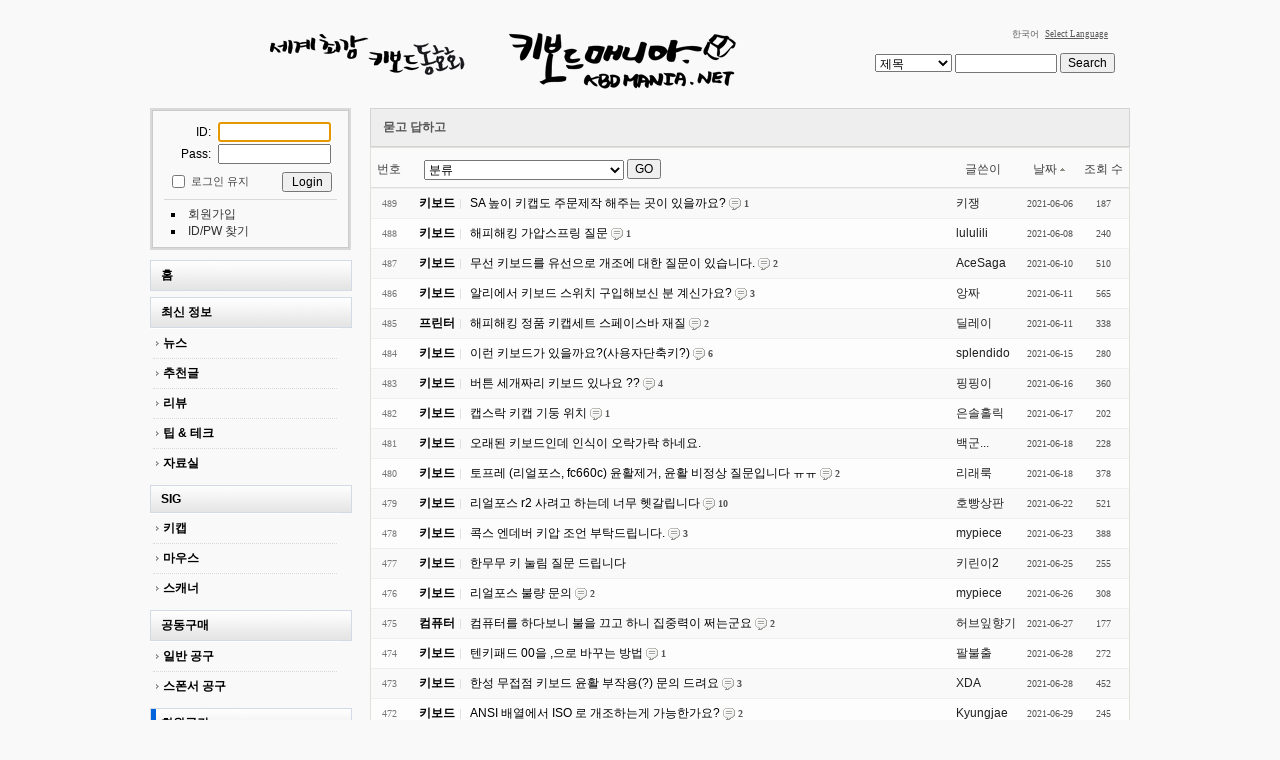

--- FILE ---
content_type: text/html; charset=UTF-8
request_url: http://www.kbdmania.net/xe/index.php?mid=qanda&page=2401&sort_index=regdate&order_type=asc
body_size: 7822
content:
<!DOCTYPE html>
<html lang="ko">
<head>
<!-- META -->
<meta charset="utf-8">
<meta name="Generator" content="XpressEngine">
<meta http-equiv="X-UA-Compatible" content="IE=edge">
<!-- TITLE -->
<title>Q &amp; A : KBDMania</title>
<!-- CSS -->
<link rel="stylesheet" href="/xe/common/css/xe.css?20170508140800" />
<link rel="stylesheet" href="/xe/modules/board/skins/kbdboard/css/common.css?20140610000000" />
<link rel="stylesheet" href="/xe/modules/board/skins/kbdboard/css/white.css?20130216000000" />
<link rel="stylesheet" href="/xe/layouts/kbdmania_layout/css/default.css?20140606000000" />
<link rel="stylesheet" href="/xe/modules/editor/styles/default/style.css?20170508140957" />
<link rel="stylesheet" href="/xe/widgets/login_info/skins/kbd_log/css/default.css?20110805000000" />
<link rel="stylesheet" href="/xe/files/faceOff/058/layout.css?20151127234049" />
<!-- JS -->
<!--[if lt IE 9]><script src="/xe/common/js/jquery-1.x.js?20170508140801"></script>
<![endif]--><!--[if gte IE 9]><!--><script src="/xe/common/js/jquery.js?20170508140801"></script>
<!--<![endif]--><script src="/xe/common/js/modernizr.js?20170508140801"></script>
<script src="/xe/common/js/x.js?20170508140802"></script>
<script src="/xe/common/js/common.js?20170508140801"></script>
<script src="/xe/common/js/js_app.js?20170508140801"></script>
<script src="/xe/common/js/xml_handler.js?20170508140802"></script>
<script src="/xe/common/js/xml_js_filter.js?20170508140802"></script>
<script src="/xe/modules/board/tpl/js/board.js?20170508140952"></script>
<script src="/xe/layouts/kbdmania_layout/js/xe_official.js?20140606000000"></script>
<script src="/xe/widgets/login_info/skins/kbd_log/js/login.js?20110805000000"></script>
<!-- RSS -->
<link rel="alternate" type="application/rss+xml" title="RSS" href="http://www.kbdmania.net/xe/qanda/rss" /><link rel="alternate" type="application/atom+xml" title="Atom" href="http://www.kbdmania.net/xe/qanda/atom" /><!-- ICON -->
<link rel="shortcut icon" href="http://www.kbdmania.net/xefiles/attach/xeicon/favicon.ico" /><link rel="apple-touch-icon" href="http://www.kbdmania.net/xefiles/attach/xeicon/mobicon.png" />
<link rel="shortcut icon" href="http://www.kbdmania.net/favicon.ico" type="image/x-icon" />
<style> .xe_content { font-size:13px; }</style>
<link rel="canonical" href="http://www.kbdmania.net/xe/index.php?mid=qanda&page=2401&sort_index=regdate&order_type=asc" />
<meta property="og:locale" content="ko_KR" />
<meta property="og:type" content="website" />
<meta property="og:url" content="http://www.kbdmania.net/xe/index.php?mid=qanda&page=2401&sort_index=regdate&order_type=asc" />
<meta property="og:title" content="Q &amp;amp; A : KBDMania" /><script>
//<![CDATA[
var current_url = "http://www.kbdmania.net/xe/?mid=qanda&page=2401&sort_index=regdate&order_type=asc";
var request_uri = "http://www.kbdmania.net/xe/";
var current_mid = "qanda";
var waiting_message = "서버에 요청 중입니다. 잠시만 기다려주세요.";
var ssl_actions = new Array();
var default_url = "http://www.kbdmania.net/xe";
xe.current_lang = "ko";
xe.cmd_find = "찾기";
xe.cmd_cancel = "취소";
xe.cmd_confirm = "확인";
xe.msg_no_root = "루트는 선택 할 수 없습니다.";
xe.msg_no_shortcut = "바로가기는 선택 할 수 없습니다.";
xe.msg_select_menu = "대상 메뉴 선택";
//]]>
</script>
</head>
<body>
<!-- js 파일 import -->
<!-- 레이아웃과 연동될 css 파일 import -->
    <div id="bodyWrap">
	<div id="header">
		<h1><a href="/xe"><img src="http://www.kbdmania.net/xe/files/attach/images/58/kbdmania_caligraphy_logo.gif" alt="logo" border="0" class="iePngFix" /></a></h1>
        <div id="language">
            <strong title="ko">한국어</strong> <a href="#selectLang" onclick="showHide('selectLang');return false;" class="select_language">Select Language</a>
            <ul id="selectLang">
                                <li><a href="#" onclick="doChangeLangType('en');return false;">English</a></li>
                                <li><a href="#" onclick="doChangeLangType('jp');return false;">日本語</a></li>
                            </ul>
        </div>
        <!-- GNB -->
            <!-- main_menu 1차 부분 -->
                                                                            <!-- main_menu 1차 표시 부분 삭제 -->
            		<form action="http://www.kbdmania.net/xe/" method="post" id="isSearch"><input type="hidden" name="error_return_url" value="/xe/index.php?mid=qanda&amp;page=2401&amp;sort_index=regdate&amp;order_type=asc" /><input type="hidden" name="vid" value="" />
            <input type="hidden" name="mid" value="qanda" />
            <input type="hidden" name="act" value="IS" />
			<select name="search_target" id="search_target" class="searchOrder" title="search option" />
					<option value="title" id="search_target1" />제목</option>
                                        <option value="content" id="search_target2" />내용</option>
					<option value="title_content" id="search_target3" />제목+내용</option>
					<option value="comment" id="search_target4" />댓글</option>
					<option value="tag" id="search_target5" />태그</option>
			</select>
			<input name="is_keyword" type="text" class="inputText" title="keyword" />
			<input type="submit" value="Search" class="submit" />
		</form>
	</div>
	<div id="contentBody">
		<div id="columnLeft">
            <!-- 로그인 -->
			<div class="xe-widget-wrapper " style=""><div style="*zoom:1;padding:0px 0px 0px 0px !important;"><!-- colorset의 값에 따라 css 파일을 import 한다 -->
    <script type="text/javascript">
    var keep_signed_msg = "브라우저를 닫더라도 로그인이 계속 유지될 수 있습니다.\n\n로그인 유지 기능을 사용할 경우 다음 접속부터는 로그인할 필요가 없습니다.\n\n단, 게임방, 학교 등 공공장소에서 이용 시 개인정보가 유출될 수 있으니 꼭 로그아웃을 해주세요.";
    xAddEventListener(window, "load", function(){ doFocusUserId("fo_login_widget"); });
</script>
<fieldset id="login" class="login_default">
<legend>로그인</legend>
<form action="./" method="post" onsubmit="return procFilter(this, widget_login)" id="fo_login_widget"><input type="hidden" name="error_return_url" value="/xe/index.php?mid=qanda&amp;page=2401&amp;sort_index=regdate&amp;order_type=asc" /><input type="hidden" name="act" value="" /><input type="hidden" name="mid" value="qanda" /><input type="hidden" name="vid" value="" />
    <div class="idpwWrap">
    	<span class="idpw">ID: </span><input name="user_id" type="text" title="user id" /><br>
        <span class="idpw">Pass: </span><input name="password" type="password" title="password" />
    </div>
        <p class="save">
        <input type="checkbox" name="keep_signed" id="keepid" value="Y" onclick="if(this.checked) return confirm(keep_signed_msg);"/>
        <label for="keepid">로그인 유지</label>
               <input type="submit" value="Login" alt="login" class="login" />
    </p>
    <ul class="help">
        <li class="first-child"><a href="http://www.kbdmania.net/xe/index.php?mid=qanda&amp;page=2401&amp;sort_index=regdate&amp;order_type=asc&amp;act=dispMemberSignUpForm">회원가입</a></li>
        <li><a href="http://www.kbdmania.net/xe/index.php?mid=qanda&amp;page=2401&amp;sort_index=regdate&amp;order_type=asc&amp;act=dispMemberFindAccount">ID/PW 찾기</a></li>
    </ul>
</form> 
</fieldset>
<!-- OpenID -->
<script type="text/javascript">
  xAddEventListener(window, "load", function(){ doFocusUserId("fo_login_widget"); });
</script>
</div></div>
            <!-- 왼쪽 2차 메뉴 -->
            <img src="/xe/layouts/kbdmania_layout/images/blank.gif" alt="" class="mask" />
                        <ol id="lnb">
                                                <li ><a href="http://www.kbdmania.net/xe/new_home" >홈</a>
                    <!-- main_menu 3차 시작 -->
                                    </li>
                                                <li ><a href="http://www.kbdmania.net/xe/news" >최신 정보</a>
                    <!-- main_menu 3차 시작 -->
                                        <ul>
                                            <li ><a href="http://www.kbdmania.net/xe/news" >뉴스</a></li>
                                            <li ><a href="http://www.kbdmania.net/xe/best_article" >추천글</a></li>
                                            <li ><a href="http://www.kbdmania.net/xe/review" >리뷰</a></li>
                                            <li ><a href="http://www.kbdmania.net/xe/tipandtech" >팁 &amp; 테크</a></li>
                                            <li ><a href="http://www.kbdmania.net/xe/data" >자료실</a></li>
                                        </ul>
                                    </li>
                                                <li ><a href="http://www.kbdmania.net/xe/kecycap" >SIG</a>
                    <!-- main_menu 3차 시작 -->
                                        <ul>
                                            <li ><a href="http://www.kbdmania.net/xe/kecycap" >키캡</a></li>
                                            <li ><a href="http://www.kbdmania.net/xe/mouse" >마우스</a></li>
                                            <li ><a href="http://www.kbdmania.net/xe/scanner" >스캐너</a></li>
                                        </ul>
                                    </li>
                                                <li ><a href="http://www.kbdmania.net/xe/ge_purchasing" >공동구매</a>
                    <!-- main_menu 3차 시작 -->
                                        <ul>
                                            <li ><a href="http://www.kbdmania.net/xe/ge_purchasing" >일반 공구</a></li>
                                            <li ><a href="http://www.kbdmania.net/xe/sp_purchasing" >스폰서 공구</a></li>
                                        </ul>
                                    </li>
                                                <li class="on"><a href="http://www.kbdmania.net/xe/freeboard" >회원공간</a>
                    <!-- main_menu 3차 시작 -->
                                        <ul>
                                            <li ><a href="http://www.kbdmania.net/xe/freeboard" >자유게시판</a></li>
                                            <li class="on"><a href="http://www.kbdmania.net/xe/qanda" >묻고 답하고</a></li>
                                            <li ><a href="http://www.kbdmania.net/xe/market" >사고 팔고</a></li>
                                            <li ><a href="http://www.kbdmania.net/xe/market_info" >시장정보</a></li>
                                            <li ><a href="http://www.kbdmania.net/xe/photo" >사진게시판</a></li>
                                            <li ><a href="http://www.kbdmania.net/xe/PR" >홍보게시판</a></li>
                                            <li ><a href="http://www.kbdmania.net/xe/greeting" >가입인사</a></li>
                                        </ul>
                                    </li>
                                                <li ><a href="http://www.kbdmania.net/xe/photo_club" >소모임</a>
                    <!-- main_menu 3차 시작 -->
                                        <ul>
                                            <li ><a href="http://www.kbdmania.net/xe/english" >English Board</a></li>
                                            <li ><a href="http://www.kbdmania.net/xe/photo_club" >사진조아!</a></li>
                                            <li ><a href="http://www.kbdmania.net/xe/game" >게임 모임</a></li>
                                            <li ><a href="http://www.kbdmania.net/xe/closed" >폐허의 흔적</a></li>
                                        </ul>
                                    </li>
                                                <li ><a href="http://www.kbdmania.net/xe/notice" >공지사항</a>
                    <!-- main_menu 3차 시작 -->
                                    </li>
                                            </ol>
                        <img src="/xe/layouts/kbdmania_layout/images/blank.gif" alt="" class="mask" />
			<!-- 이용안내 -->
			<H5><a href="http://www.kbdmania.net/xe/attendance" target = "_blank">☞ 출석부</a></H5>
            <img src="/xe/layouts/kbdmania_layout/images/blank.gif" alt="" class="mask" />
			
			<!-- 이용안내 -->
			<H5><a href="http://www.kbdmania.net/xe/notice/7491220">☞ 키보드매니아 이용안내</a></H5>
            <img src="/xe/layouts/kbdmania_layout/images/blank.gif" alt="" class="mask" />
			<!-- google adsearch  -->
			<div align="center">
<form action="http://www.google.co.kr/cse" id="cse-search-box"><input type="hidden" name="error_return_url" value="/xe/index.php?mid=qanda&amp;page=2401&amp;sort_index=regdate&amp;order_type=asc" /><input type="hidden" name="act" value="" /><input type="hidden" name="mid" value="qanda" /><input type="hidden" name="vid" value="" />
  <div>
    <input type="hidden" name="cx" value="partner-pub-3475602627587556:kgnb00su0mk" />
    <input type="hidden" name="ie" value="UTF-8" />
    <input type="text" name="q" size="15" />
    <input type="submit" name="sa" value="검색" />
  </div>
</form>
<script type="text/javascript" src="http://www.google.co.kr/cse/brand?form=cse-search-box&lang=ko"></script> 
			</div>
			<!-- google adsearch 끝 -->
            <img src="/xe/layouts/kbdmania_layout/images/blank.gif" alt="" class="mask" />
			<!--google adsense -->
			<div align="center">
<script type="text/javascript"><!--
google_ad_client = "pub-3475602627587556";
/* 120x240, 작성됨 09. 4. 30 */
google_ad_slot = "3215849830";
google_ad_width = 120;
google_ad_height = 240;
//-->
</script>
<script type="text/javascript"
src="http://pagead2.googlesyndication.com/pagead/show_ads.js">
</script>
			</div>
			<!--google adsense 끝-->
            <!--배너 -->
            <img src="/xe/layouts/kbdmania_layout/images/blank.gif" alt="" class="mask" />
			<div align="center">
                                  <a href="http://www.arkcnc.co.kr/" target="_blank"><img src="/xe/layouts/kbdmania_layout/images/banner/arkcnc.jpg" alt="arkcnc"></a>
                        </div>
            <img src="/xe/layouts/kbdmania_layout/images/blank.gif" alt="" class="mask" />
			<div align="center">
                                  <a href="http://xenics.co.kr" target="_blank"><img src="/xe/layouts/kbdmania_layout/images/banner/xenics_banner.jpg" alt="Xenics"></a>
			</div>
            <img src="/xe/layouts/kbdmania_layout/images/blank.gif" alt="" class="mask" />
			<div align="center">
                                  <a href="http://www.leopold.co.kr" target="_blank"><img src="/xe/layouts/kbdmania_layout/images/banner/leopold_banner.gif" alt="Leopold"></a>
			</div>
            <img src="/xe/layouts/kbdmania_layout/images/blank.gif" alt="" class="mask" />
			<div align="center">
                                  <a href="http://kbdmod.com" target="_blank"><img src="/xe/layouts/kbdmania_layout/images/banner/kbdmod_banner.jpg" alt="KBDMOD"></a>
			</div>
            <img src="/xe/layouts/kbdmania_layout/images/blank.gif" alt="" class="mask" />
			<div align="center">
                                  <a href="http://www.pcgear.co.kr" target="_blank"><img src="/xe/layouts/kbdmania_layout/images/banner/pcgear_banner.jpg" alt="PCGEAR"></a>
			</div>
            <img src="/xe/layouts/kbdmania_layout/images/blank.gif" alt="" class="mask" />
			<div align="center">
                                  <a href="http://www.leaderskey.com" target="_blank"><img src="/xe/layouts/kbdmania_layout/images/banner/leaderskey.jpg" alt="caprion"></a>
			</div>
            <img src="/xe/layouts/kbdmania_layout/images/blank.gif" alt="" class="mask" />
			<div align="center">
                                  <a href="http://www.iomania.co.kr" target="_blank"><img src="/xe/layouts/kbdmania_layout/images/banner/iomania_if_banner.gif" alt="IOMania"></a>
			</div>
           <!-- 유챗 
           <img src="/xe/layouts/kbdmania_layout/images/blank.gif" alt="" class="mask" />			
			<div align="center">
                                
                        </div>
            -->
		</div>
		<div id="columnRight">
            <!-- 컨텐츠 시작 -->
                                                                                         <!-- display skin title/description -->
        <div class="boardHeader">
        <div class="boardHeaderBorder">
            <h3>묻고 답하고</h3>
        </div>
    </div>
    <!-- skin description -->
    <!-- board information -->
				<!-- display list -->
<form action="./" method="get"><input type="hidden" name="error_return_url" value="/xe/index.php?mid=qanda&amp;page=2401&amp;sort_index=regdate&amp;order_type=asc" /><input type="hidden" name="act" value="" /><input type="hidden" name="mid" value="qanda" /><input type="hidden" name="vid" value="" />
    <table cellspacing="0" summary="" class="boardList">
    <thead>
    <tr>
        
            
                
                                    
                    
                            <th scope="col" class="no_line"><div>번호</div></th>
                    
                            
                                    
                    
                            <th scope="col" class="category ">
                    <div>
                                        
                            <select name="category" id="board_category">
                                <option value="">분류</option>
                                                                <option value="32776" > 키보드 (44797)</option>
                                                                <option value="622911" > 마우스 (552)</option>
                                                                <option value="622914" > 프린터 (12)</option>
                                                                <option value="622916" > 주변기기 (328)</option>
                                                                <option value="622918" > 컴퓨터 (274)</option>
                                                                <option value="622920" > 노트북 (118)</option>
                                                                <option value="622922" > 소프트웨어 (135)</option>
                                                                <option value="622924" > 일상용품 (101)</option>
                                                                <option value="622926" > 오덕용품 (77)</option>
                                                                <option value="622928" > 기타 (1554)</option>
                                                                <option value="32778" > 해결 (482)</option>
                                                            </select>
                            <input type="button" name="go_button" id="go_button" value="GO" onclick="doChangeCategory()" />
                                        </div>
                </th>
                    
                            
                                    
                    
                            <th class="author" scope="col" ><div>글쓴이</div></th>
                    
                            
                                    
                    
                            <th scope="col" class="date "><div><a href="http://www.kbdmania.net/xe/index.php?mid=qanda&amp;page=2401&amp;sort_index=regdate&amp;order_type=desc">날짜<img src="/xe/modules/board/skins/kbdboard/images/common/buttonAscending.gif" alt="" width="5" height="3" class="sort" /></a></div></th>
                    
                            
                                    
                    
                            <th class="reading" scope="col" ><div><a href="http://www.kbdmania.net/xe/index.php?mid=qanda&amp;page=2401&amp;sort_index=readed_count&amp;order_type=desc">조회 수</a></div></th>
                    
                        </tr>
    </thead>
    <tbody>
    
            
                
                <tr class="bg1">
        
            
                        
                            
                                    
                                            <td class="num">489</td>
                                    
                                            
                                    
                                            <td class="title">
                                                        <strong class="category" style="color:transpa;">키보드</strong>
                                                        <a href="http://www.kbdmania.net/xe/index.php?mid=qanda&amp;page=2401&amp;sort_index=regdate&amp;order_type=asc&amp;document_srl=11750332">SA 높이 키캡도 주문제작 해주는 곳이 있을까요?</a>
                            
                                                            <span class="replyAndTrackback" title="Replies"><img src="/xe/modules/board/skins/kbdboard/images/white/iconReply.gif" alt="" width="12" height="12" class="icon" /> <strong>1</strong></span>
                                                                                                            </td>
                                    
                                            
                                    
                                            <td class="author"><div class="member_11560306">키쟁</div></td>
                                    
                                            
                                    
                                            <td class="date">2021-06-06</td>
                                    
                                            
                                    
                                            <td class="reading">187</td>
                                    
                                            <tr class="bg2">
        
            
                        
                            
                                    
                                            <td class="num">488</td>
                                    
                                            
                                    
                                            <td class="title">
                                                        <strong class="category" style="color:transpa;">키보드</strong>
                                                        <a href="http://www.kbdmania.net/xe/index.php?mid=qanda&amp;page=2401&amp;sort_index=regdate&amp;order_type=asc&amp;document_srl=11750651">해피해킹 가압스프링 질문</a>
                            
                                                            <span class="replyAndTrackback" title="Replies"><img src="/xe/modules/board/skins/kbdboard/images/white/iconReply.gif" alt="" width="12" height="12" class="icon" /> <strong>1</strong></span>
                                                                                                            </td>
                                    
                                            
                                    
                                            <td class="author"><div class="member_11683564">lululili</div></td>
                                    
                                            
                                    
                                            <td class="date">2021-06-08</td>
                                    
                                            
                                    
                                            <td class="reading">240</td>
                                    
                                            <tr class="bg1">
        
            
                        
                            
                                    
                                            <td class="num">487</td>
                                    
                                            
                                    
                                            <td class="title">
                                                        <strong class="category" style="color:transpa;">키보드</strong>
                                                        <a href="http://www.kbdmania.net/xe/index.php?mid=qanda&amp;page=2401&amp;sort_index=regdate&amp;order_type=asc&amp;document_srl=11751063">무선 키보드를 유선으로 개조에 대한 질문이 있습니다.</a>
                            
                                                            <span class="replyAndTrackback" title="Replies"><img src="/xe/modules/board/skins/kbdboard/images/white/iconReply.gif" alt="" width="12" height="12" class="icon" /> <strong>2</strong></span>
                                                                                                            </td>
                                    
                                            
                                    
                                            <td class="author"><div class="member_9393759">AceSaga</div></td>
                                    
                                            
                                    
                                            <td class="date">2021-06-10</td>
                                    
                                            
                                    
                                            <td class="reading">510</td>
                                    
                                            <tr class="bg2">
        
            
                        
                            
                                    
                                            <td class="num">486</td>
                                    
                                            
                                    
                                            <td class="title">
                                                        <strong class="category" style="color:transpa;">키보드</strong>
                                                        <a href="http://www.kbdmania.net/xe/index.php?mid=qanda&amp;page=2401&amp;sort_index=regdate&amp;order_type=asc&amp;document_srl=11751095">알리에서 키보드 스위치 구입해보신 분 계신가요?</a>
                            
                                                            <span class="replyAndTrackback" title="Replies"><img src="/xe/modules/board/skins/kbdboard/images/white/iconReply.gif" alt="" width="12" height="12" class="icon" /> <strong>3</strong></span>
                                                                                                            </td>
                                    
                                            
                                    
                                            <td class="author"><div class="member_11718427">앙짜</div></td>
                                    
                                            
                                    
                                            <td class="date">2021-06-11</td>
                                    
                                            
                                    
                                            <td class="reading">565</td>
                                    
                                            <tr class="bg1">
        
            
                        
                            
                                    
                                            <td class="num">485</td>
                                    
                                            
                                    
                                            <td class="title">
                                                        <strong class="category" style="color:transpa;">프린터</strong>
                                                        <a href="http://www.kbdmania.net/xe/index.php?mid=qanda&amp;page=2401&amp;sort_index=regdate&amp;order_type=asc&amp;document_srl=11751242">해피해킹 정품 키캡세트 스페이스바 재질</a>
                            
                                                            <span class="replyAndTrackback" title="Replies"><img src="/xe/modules/board/skins/kbdboard/images/white/iconReply.gif" alt="" width="12" height="12" class="icon" /> <strong>2</strong></span>
                                                                                                            </td>
                                    
                                            
                                    
                                            <td class="author"><div class="member_11738960">딜레이</div></td>
                                    
                                            
                                    
                                            <td class="date">2021-06-11</td>
                                    
                                            
                                    
                                            <td class="reading">338</td>
                                    
                                            <tr class="bg2">
        
            
                        
                            
                                    
                                            <td class="num">484</td>
                                    
                                            
                                    
                                            <td class="title">
                                                        <strong class="category" style="color:transpa;">키보드</strong>
                                                        <a href="http://www.kbdmania.net/xe/index.php?mid=qanda&amp;page=2401&amp;sort_index=regdate&amp;order_type=asc&amp;document_srl=11751844">이런 키보드가 있을까요?(사용자단축키?)</a>
                            
                                                            <span class="replyAndTrackback" title="Replies"><img src="/xe/modules/board/skins/kbdboard/images/white/iconReply.gif" alt="" width="12" height="12" class="icon" /> <strong>6</strong></span>
                                                                                                            </td>
                                    
                                            
                                    
                                            <td class="author"><div class="member_55053">splendido</div></td>
                                    
                                            
                                    
                                            <td class="date">2021-06-15</td>
                                    
                                            
                                    
                                            <td class="reading">280</td>
                                    
                                            <tr class="bg1">
        
            
                        
                            
                                    
                                            <td class="num">483</td>
                                    
                                            
                                    
                                            <td class="title">
                                                        <strong class="category" style="color:transpa;">키보드</strong>
                                                        <a href="http://www.kbdmania.net/xe/index.php?mid=qanda&amp;page=2401&amp;sort_index=regdate&amp;order_type=asc&amp;document_srl=11752017">버튼 세개짜리 키보드 있나요 ??</a>
                            
                                                            <span class="replyAndTrackback" title="Replies"><img src="/xe/modules/board/skins/kbdboard/images/white/iconReply.gif" alt="" width="12" height="12" class="icon" /> <strong>4</strong></span>
                                                                                                            </td>
                                    
                                            
                                    
                                            <td class="author"><div class="member_11440658">핑핑이</div></td>
                                    
                                            
                                    
                                            <td class="date">2021-06-16</td>
                                    
                                            
                                    
                                            <td class="reading">360</td>
                                    
                                            <tr class="bg2">
        
            
                        
                            
                                    
                                            <td class="num">482</td>
                                    
                                            
                                    
                                            <td class="title">
                                                        <strong class="category" style="color:transpa;">키보드</strong>
                                                        <a href="http://www.kbdmania.net/xe/index.php?mid=qanda&amp;page=2401&amp;sort_index=regdate&amp;order_type=asc&amp;document_srl=11752138">캡스락 키캡 기둥 위치</a>
                            
                                                            <span class="replyAndTrackback" title="Replies"><img src="/xe/modules/board/skins/kbdboard/images/white/iconReply.gif" alt="" width="12" height="12" class="icon" /> <strong>1</strong></span>
                                                                                                            </td>
                                    
                                            
                                    
                                            <td class="author"><div class="member_11707189">은솔홀릭</div></td>
                                    
                                            
                                    
                                            <td class="date">2021-06-17</td>
                                    
                                            
                                    
                                            <td class="reading">202</td>
                                    
                                            <tr class="bg1">
        
            
                        
                            
                                    
                                            <td class="num">481</td>
                                    
                                            
                                    
                                            <td class="title">
                                                        <strong class="category" style="color:transpa;">키보드</strong>
                                                        <a href="http://www.kbdmania.net/xe/index.php?mid=qanda&amp;page=2401&amp;sort_index=regdate&amp;order_type=asc&amp;document_srl=11752202">오래된 키보드인데 인식이 오락가락 하네요.</a>
                            
                                                                                                            </td>
                                    
                                            
                                    
                                            <td class="author"><div class="member_6673232">백군...</div></td>
                                    
                                            
                                    
                                            <td class="date">2021-06-18</td>
                                    
                                            
                                    
                                            <td class="reading">228</td>
                                    
                                            <tr class="bg2">
        
            
                        
                            
                                    
                                            <td class="num">480</td>
                                    
                                            
                                    
                                            <td class="title">
                                                        <strong class="category" style="color:transpa;">키보드</strong>
                                                        <a href="http://www.kbdmania.net/xe/index.php?mid=qanda&amp;page=2401&amp;sort_index=regdate&amp;order_type=asc&amp;document_srl=11752260">토프레 (리얼포스, fc660c) 윤활제거, 윤활 비정상 질문입니다 ㅠㅠ</a>
                            
                                                            <span class="replyAndTrackback" title="Replies"><img src="/xe/modules/board/skins/kbdboard/images/white/iconReply.gif" alt="" width="12" height="12" class="icon" /> <strong>2</strong></span>
                                                                                                            </td>
                                    
                                            
                                    
                                            <td class="author"><div class="member_11634772">리래룩</div></td>
                                    
                                            
                                    
                                            <td class="date">2021-06-18</td>
                                    
                                            
                                    
                                            <td class="reading">378</td>
                                    
                                            <tr class="bg1">
        
            
                        
                            
                                    
                                            <td class="num">479</td>
                                    
                                            
                                    
                                            <td class="title">
                                                        <strong class="category" style="color:transpa;">키보드</strong>
                                                        <a href="http://www.kbdmania.net/xe/index.php?mid=qanda&amp;page=2401&amp;sort_index=regdate&amp;order_type=asc&amp;document_srl=11752881">리얼포스 r2 사려고 하는데 너무 헷갈립니다</a>
                            
                                                            <span class="replyAndTrackback" title="Replies"><img src="/xe/modules/board/skins/kbdboard/images/white/iconReply.gif" alt="" width="12" height="12" class="icon" /> <strong>10</strong></span>
                                                                                                            </td>
                                    
                                            
                                    
                                            <td class="author"><div class="member_54714">호빵상판</div></td>
                                    
                                            
                                    
                                            <td class="date">2021-06-22</td>
                                    
                                            
                                    
                                            <td class="reading">521</td>
                                    
                                            <tr class="bg2">
        
            
                        
                            
                                    
                                            <td class="num">478</td>
                                    
                                            
                                    
                                            <td class="title">
                                                        <strong class="category" style="color:transpa;">키보드</strong>
                                                        <a href="http://www.kbdmania.net/xe/index.php?mid=qanda&amp;page=2401&amp;sort_index=regdate&amp;order_type=asc&amp;document_srl=11753095">콕스 엔데버 키압 조언 부탁드립니다.</a>
                            
                                                            <span class="replyAndTrackback" title="Replies"><img src="/xe/modules/board/skins/kbdboard/images/white/iconReply.gif" alt="" width="12" height="12" class="icon" /> <strong>3</strong></span>
                                                                                                            </td>
                                    
                                            
                                    
                                            <td class="author"><div class="member_8612865">mypiece</div></td>
                                    
                                            
                                    
                                            <td class="date">2021-06-23</td>
                                    
                                            
                                    
                                            <td class="reading">388</td>
                                    
                                            <tr class="bg1">
        
            
                        
                            
                                    
                                            <td class="num">477</td>
                                    
                                            
                                    
                                            <td class="title">
                                                        <strong class="category" style="color:transpa;">키보드</strong>
                                                        <a href="http://www.kbdmania.net/xe/index.php?mid=qanda&amp;page=2401&amp;sort_index=regdate&amp;order_type=asc&amp;document_srl=11753349">한무무 키 눌림 질문 드립니다</a>
                            
                                                                                                            </td>
                                    
                                            
                                    
                                            <td class="author"><div class="member_11714221">키린이2</div></td>
                                    
                                            
                                    
                                            <td class="date">2021-06-25</td>
                                    
                                            
                                    
                                            <td class="reading">255</td>
                                    
                                            <tr class="bg2">
        
            
                        
                            
                                    
                                            <td class="num">476</td>
                                    
                                            
                                    
                                            <td class="title">
                                                        <strong class="category" style="color:transpa;">키보드</strong>
                                                        <a href="http://www.kbdmania.net/xe/index.php?mid=qanda&amp;page=2401&amp;sort_index=regdate&amp;order_type=asc&amp;document_srl=11753474">리얼포스 불량 문의</a>
                            
                                                            <span class="replyAndTrackback" title="Replies"><img src="/xe/modules/board/skins/kbdboard/images/white/iconReply.gif" alt="" width="12" height="12" class="icon" /> <strong>2</strong></span>
                                                                                                            </td>
                                    
                                            
                                    
                                            <td class="author"><div class="member_8612865">mypiece</div></td>
                                    
                                            
                                    
                                            <td class="date">2021-06-26</td>
                                    
                                            
                                    
                                            <td class="reading">308</td>
                                    
                                            <tr class="bg1">
        
            
                        
                            
                                    
                                            <td class="num">475</td>
                                    
                                            
                                    
                                            <td class="title">
                                                        <strong class="category" style="color:transpa;">컴퓨터</strong>
                                                        <a href="http://www.kbdmania.net/xe/index.php?mid=qanda&amp;page=2401&amp;sort_index=regdate&amp;order_type=asc&amp;document_srl=11753576">컴퓨터를 하다보니 불을 끄고 하니 집중력이 쩌는군요</a>
                            
                                                            <span class="replyAndTrackback" title="Replies"><img src="/xe/modules/board/skins/kbdboard/images/white/iconReply.gif" alt="" width="12" height="12" class="icon" /> <strong>2</strong></span>
                                                                                                            </td>
                                    
                                            
                                    
                                            <td class="author"><div class="member_6469766">허브잎향기</div></td>
                                    
                                            
                                    
                                            <td class="date">2021-06-27</td>
                                    
                                            
                                    
                                            <td class="reading">177</td>
                                    
                                            <tr class="bg2">
        
            
                        
                            
                                    
                                            <td class="num">474</td>
                                    
                                            
                                    
                                            <td class="title">
                                                        <strong class="category" style="color:transpa;">키보드</strong>
                                                        <a href="http://www.kbdmania.net/xe/index.php?mid=qanda&amp;page=2401&amp;sort_index=regdate&amp;order_type=asc&amp;document_srl=11753655">텐키패드 00을 ,으로 바꾸는 방법</a>
                            
                                                            <span class="replyAndTrackback" title="Replies"><img src="/xe/modules/board/skins/kbdboard/images/white/iconReply.gif" alt="" width="12" height="12" class="icon" /> <strong>1</strong></span>
                                                                                                            </td>
                                    
                                            
                                    
                                            <td class="author"><div class="member_9164074">팔불출</div></td>
                                    
                                            
                                    
                                            <td class="date">2021-06-28</td>
                                    
                                            
                                    
                                            <td class="reading">272</td>
                                    
                                            <tr class="bg1">
        
            
                        
                            
                                    
                                            <td class="num">473</td>
                                    
                                            
                                    
                                            <td class="title">
                                                        <strong class="category" style="color:transpa;">키보드</strong>
                                                        <a href="http://www.kbdmania.net/xe/index.php?mid=qanda&amp;page=2401&amp;sort_index=regdate&amp;order_type=asc&amp;document_srl=11753739">한성 무접점 키보드 윤활 부작용(?) 문의 드려요</a>
                            
                                                            <span class="replyAndTrackback" title="Replies"><img src="/xe/modules/board/skins/kbdboard/images/white/iconReply.gif" alt="" width="12" height="12" class="icon" /> <strong>3</strong></span>
                                                                                                            </td>
                                    
                                            
                                    
                                            <td class="author"><div class="member_11753027">XDA</div></td>
                                    
                                            
                                    
                                            <td class="date">2021-06-28</td>
                                    
                                            
                                    
                                            <td class="reading">452</td>
                                    
                                            <tr class="bg2">
        
            
                        
                            
                                    
                                            <td class="num">472</td>
                                    
                                            
                                    
                                            <td class="title">
                                                        <strong class="category" style="color:transpa;">키보드</strong>
                                                        <a href="http://www.kbdmania.net/xe/index.php?mid=qanda&amp;page=2401&amp;sort_index=regdate&amp;order_type=asc&amp;document_srl=11753887">ANSI 배열에서 ISO 로 개조하는게 가능한가요?</a>
                            
                                                            <span class="replyAndTrackback" title="Replies"><img src="/xe/modules/board/skins/kbdboard/images/white/iconReply.gif" alt="" width="12" height="12" class="icon" /> <strong>2</strong></span>
                                                                                                            </td>
                                    
                                            
                                    
                                            <td class="author"><div class="member_11672249">Kyungjae</div></td>
                                    
                                            
                                    
                                            <td class="date">2021-06-29</td>
                                    
                                            
                                    
                                            <td class="reading">245</td>
                                    
                                            <tr class="bg1">
        
            
                        
                            
                                    
                                            <td class="num">471</td>
                                    
                                            
                                    
                                            <td class="title">
                                                        <strong class="category" style="color:transpa;">키보드</strong>
                                                        <a href="http://www.kbdmania.net/xe/index.php?mid=qanda&amp;page=2401&amp;sort_index=regdate&amp;order_type=asc&amp;document_srl=11753978">해피해킹 프로2 2006년 제조 중고로 살만한가요?</a>
                            
                                                            <span class="replyAndTrackback" title="Replies"><img src="/xe/modules/board/skins/kbdboard/images/white/iconReply.gif" alt="" width="12" height="12" class="icon" /> <strong>3</strong></span>
                                                                                                            </td>
                                    
                                            
                                    
                                            <td class="author"><div class="member_11753204">Malfoy</div></td>
                                    
                                            
                                    
                                            <td class="date">2021-06-29</td>
                                    
                                            
                                    
                                            <td class="reading">298</td>
                                    
                                            <tr class="bg2">
        
            
                        
                            
                                    
                                            <td class="num">470</td>
                                    
                                            
                                    
                                            <td class="title">
                                                        <strong class="category" style="color:transpa;">키보드</strong>
                                                        <a href="http://www.kbdmania.net/xe/index.php?mid=qanda&amp;page=2401&amp;sort_index=regdate&amp;order_type=asc&amp;document_srl=11754074">이 용두는 무슨 용두 일까요?</a>
                            
                                                            <span class="replyAndTrackback" title="Replies"><img src="/xe/modules/board/skins/kbdboard/images/white/iconReply.gif" alt="" width="12" height="12" class="icon" /> <strong>3</strong></span>
                                                                                                            </td>
                                    
                                            
                                    
                                            <td class="author"><div class="member_11733143">kimdy</div></td>
                                    
                                            
                                    
                                            <td class="date">2021-06-30</td>
                                    
                                            
                                    
                                            <td class="reading">852</td>
                                    
                                            </tr>
        </tbody>
    </table>
</form>
	    <div class="boardBottom">
    <!-- write document, list button -->
        <div class="btnArea">
			<span class="btn"><a href="http://www.kbdmania.net/xe/index.php?mid=qanda&amp;page=2401&amp;sort_index=regdate&amp;order_type=asc&amp;act=dispBoardWrite">쓰기...</a></span>
			<span class="etc">
												<span class="btn"><a href="http://www.kbdmania.net/xe/index.php?mid=qanda&amp;page=2401">목록</a></span>
							</span>
        </div>
    <!-- page navigation -->
        <div class="pagination a1">
            <a href="http://www.kbdmania.net/xe/index.php?mid=qanda&amp;sort_index=regdate&amp;order_type=asc" class="prevEnd">첫 페이지</a> 
                                                <a href="http://www.kbdmania.net/xe/index.php?mid=qanda&amp;page=2396&amp;sort_index=regdate&amp;order_type=asc">2396</a>
                                                                <a href="http://www.kbdmania.net/xe/index.php?mid=qanda&amp;page=2397&amp;sort_index=regdate&amp;order_type=asc">2397</a>
                                                                <a href="http://www.kbdmania.net/xe/index.php?mid=qanda&amp;page=2398&amp;sort_index=regdate&amp;order_type=asc">2398</a>
                                                                <a href="http://www.kbdmania.net/xe/index.php?mid=qanda&amp;page=2399&amp;sort_index=regdate&amp;order_type=asc">2399</a>
                                                                <a href="http://www.kbdmania.net/xe/index.php?mid=qanda&amp;page=2400&amp;sort_index=regdate&amp;order_type=asc">2400</a>
                                                                <strong>2401</strong> 
                                                                <a href="http://www.kbdmania.net/xe/index.php?mid=qanda&amp;page=2402&amp;sort_index=regdate&amp;order_type=asc">2402</a>
                                                                <a href="http://www.kbdmania.net/xe/index.php?mid=qanda&amp;page=2403&amp;sort_index=regdate&amp;order_type=asc">2403</a>
                                                                <a href="http://www.kbdmania.net/xe/index.php?mid=qanda&amp;page=2404&amp;sort_index=regdate&amp;order_type=asc">2404</a>
                                                                <a href="http://www.kbdmania.net/xe/index.php?mid=qanda&amp;page=2405&amp;sort_index=regdate&amp;order_type=asc">2405</a>
                                        <a href="http://www.kbdmania.net/xe/index.php?mid=qanda&amp;page=2425&amp;sort_index=regdate&amp;order_type=asc" class="nextEnd">끝 페이지</a>
        </div>
    <!-- search -->
                <div class="boardSearch">
            <form action="http://www.kbdmania.net/xe/" method="get" onsubmit="return procFilter(this, search)" id="fo_search" ><input type="hidden" name="act" value="" />
                                <input type="hidden" name="mid" value="qanda" />
                <input type="hidden" name="category" value="" />
                <select name="search_target">
                                        <option value="title_content" >제목+내용</option>
                                        <option value="title" >제목</option>
                                        <option value="content" >내용</option>
                                        <option value="comment" >댓글</option>
                                        <option value="user_name" >이름</option>
                                        <option value="nick_name" >닉네임</option>
                                        <option value="user_id" >아이디</option>
                                        <option value="tag" >태그</option>
                                    </select>
                <input type="text" name="search_keyword" value="" class="iText"/>
                                <span class="btn"><input type="submit" value="검색" /></span>
                <span class="btn"><a href="http://www.kbdmania.net/xe/qanda">취소</a></span>
            </form>
        </div>
            </div>
<!-- 게시물 읽을 때 하단 목록 표시를 없애려면 아래 end를 추가한다 -->
<!-- display the text on footer -->
		</div>
	</div>
    <ul id="footer">
        <li class="first-child">
	    <!-- google adsense -->
			<script type="text/javascript">
                        <!--
			google_ad_client = "pub-3475602627587556";
			/* 728x90, 작성됨 09. 11. 13 */
			google_ad_slot = "6726881401";
			google_ad_width = 728;
			google_ad_height = 90;
			//-->
			</script>
			<script type="text/javascript" src="http://pagead2.googlesyndication.com/pagead/show_ads.js">
			</script>
			<br>
            <address>
            <a href="http://www.xpressengine.com" onclick="window.open(this.href);return false;"><img src="/xe/layouts/kbdmania_layout/images/powerdByXE.gif" alt="Powered By XpressEngine" width="70" height="5" /></a>
            </address>
        </li>
            </ul>
</div><!-- ETC -->
<div class="wfsr"></div>
<script src="/xe/files/cache/js_filter_compiled/d046d1841b9c79c545b82d3be892699d.ko.compiled.js?20170508140953"></script><script src="/xe/files/cache/js_filter_compiled/1bdc15d63816408b99f674eb6a6ffcea.ko.compiled.js?20170508140954"></script><script src="/xe/files/cache/js_filter_compiled/9b007ee9f2af763bb3d35e4fb16498e9.ko.compiled.js?20170508140955"></script><script src="/xe/addons/autolink/autolink.js?20170508140756"></script><script src="/xe/files/cache/js_filter_compiled/6a5bcffba1b0d64877853cfec001739e.ko.compiled.js?20170508130102"></script><script src="/xe/files/cache/js_filter_compiled/ffd6137215619c0519a7340a1c1b13f5.ko.compiled.js?20170508130102"></script></body>
</html>


--- FILE ---
content_type: text/html; charset=utf-8
request_url: https://www.google.com/recaptcha/api2/aframe
body_size: 117
content:
<!DOCTYPE HTML><html><head><meta http-equiv="content-type" content="text/html; charset=UTF-8"></head><body><script nonce="y6ck7viFpkrytWMVjbNXJg">/** Anti-fraud and anti-abuse applications only. See google.com/recaptcha */ try{var clients={'sodar':'https://pagead2.googlesyndication.com/pagead/sodar?'};window.addEventListener("message",function(a){try{if(a.source===window.parent){var b=JSON.parse(a.data);var c=clients[b['id']];if(c){var d=document.createElement('img');d.src=c+b['params']+'&rc='+(localStorage.getItem("rc::a")?sessionStorage.getItem("rc::b"):"");window.document.body.appendChild(d);sessionStorage.setItem("rc::e",parseInt(sessionStorage.getItem("rc::e")||0)+1);localStorage.setItem("rc::h",'1765616121432');}}}catch(b){}});window.parent.postMessage("_grecaptcha_ready", "*");}catch(b){}</script></body></html>

--- FILE ---
content_type: text/css
request_url: http://www.kbdmania.net/xe/modules/board/skins/kbdboard/css/white.css?20130216000000
body_size: 159
content:
@charset "utf-8";
/* board Title */
/* board Information */
/* account Navigation */
/* boardRead */
/* style.list */
/* pagination */
/* replyAndTrackback */


--- FILE ---
content_type: text/css
request_url: http://www.kbdmania.net/xe/layouts/kbdmania_layout/css/default.css?20140606000000
body_size: 5787
content:
@charset "utf-8";
/*
NHN UIT Lab. WebStandardization Team (http://html.nhndesign.com/)
Jeong, Chan Myeong 070601~070630
*/

/* Default Skin - Start */
#selectLang { margin:0; padding:0; }
#gnb { margin:0; padding:0; }
#lnb { margin:0; padding:0; }
#lnb ul { margin:0; padding:0; }

/* Site Layout - Body Wrap */
body { background:#F9F9F9; }
#bodyWrap { width:980px; margin:0 auto 0 auto; }

/* Site Layout - Header */
#header { position:relative; width:980px; height:65px; margin-bottom:35px; z-index:99;}
#header h1 { margin:0; padding:0; position:absolute; top:15px; left:0px;}
#language { position:absolute; top:18px; right:19px; z-index:100;}
#language strong { color:#5c5c5c; font:.75em Tahoma; margin-right:3px;}
#language a img { vertical-align:-5px;}
#language .select_language { color:#5c5c5c; font:.75em Tahoma; margin-right:3px; text-decoration:underline;}
#language ul { position:absolute; top:15px; right:0px; display:none; border:1px solid #d9d9d9; background:#FFFFFF;}
#language ul li { list-style:none; }
#language ul li a { display:block; width:61px; padding:3px 8px; font:9px Tahoma; color:#5c5c5c; text-decoration:none;}
#language ul li a:hover { background:#f4f4f4;}

#it_search_form { position:absolute; top:50px; right:15px;}
#it_search_form .input { border:1px solid #d9d9d9; height:17px; width:120px; color:#888888; font-size:.9em;} 
#it_search_form .submit_button { width:1px; height:1px; visibility:hidden; }

#isSearch { position:absolute; top:45px; right:15px; width:300px; text-align:right;}
#isSearch .searchOrder { vertical-align:middle;}
#isSearch .inputText { vertical-align:middle; width:94px; height:13px; }
#isSearch .inputText:hover,
#isSearch .inputText:focus { background-color:#FCFCFC; }
*:first-child+html body#default #isSearch .inputText { position:relative; top:-1px;}
#isSearch .submit { vertical-align:middle; _position:relative; _top:-1px;}
*:first-child+html body#default #isSearch .submit { position:relative; top:-1px;}

/* Site Layout - Content Body */
#contentBody { position:relative; width:980px; padding-bottom:30px; overflow:hidden; border-bottom:1px solid #dddddd;}

/* Site Layout - Column Left */
#columnLeft { position:relative; width:201px; float:left;}
#columnLeft .mask { width:201px; height:10px; display:block; clear:both;}
#columnLeft h5 { margin:0; font-family:Tahoma; font-size:.9em; display:block; height:21px; padding:5px 0 0 5px; margin-bottom:0px; color:#000000; background-color:#E9E9E9; border:1px solid #D9D9D9;}
#columnLeft h5 a { color:#000000; text-decoration:none; }
#columnLeft h5 a:hover { color:#ff1a00;}

/*대메뉴 스타일쉬트 삭제
#gnb { width:190px; padding-top:10px;}
#gnb li { padding-bottom:1px; list-style:none; }
#gnb li a { padding:6px 10px 6px 1px; width:180px; display:block; border:1px solid #d1dae5; background:url(../images/default/submenu_bg.png) repeat-x center; position:relative; z-index:99; font-family:Lucida Grande, Tahoma, Sans-serif; color:#3C3C3C; text-decoration:none; }
#gnb li a:hover,
#gnb li a:focus { color:#2C2C2C; background:url(../images/default/submenu_hover.png) no-repeat left center; text-decoration:underline; }
#gnb li.on a { font-weight:bold; }
*/

#lnb { width:190px; border-bottom:1px dotted #d9d9d9; margin-bottom:2px; }
#lnb li { padding-bottom:6px; list-style:none; }
#lnb li a { font-weight:bold; padding:6px 10px 6px 10px; width:180px; display:block; border:1px solid #d1dae5; background:url(../images/default/submenu_bg.png) repeat-x center; position:relative; z-index:99; font-family: Sans-serif; color:#000000; text-decoration:none; }
#lnb li a:hover,
#lnb li a:focus { color:#000000}
#lnb li.on a { background:url(../images/default/submenu_selected.png) repeat-x center left; }
#lnb li ul { display:block; position:relative; width:184px; padding:0 3px; position:relative; border-top:1px solid #ffffff; overflow:hidden;}
#lnb li.on ul { display:block;}
#lnb li ul li { padding:0; border-top:1px dotted #d9d9d9; position:relative; top:-1px;}

#lnb li ul li a { padding:6px 5px 6px 10px; width:169px; border:none; background:none !important; border:none !important;}
/*#lnb li ul li a:focus { font-weight:normal !important; color:#de4332 !important;}*/
#lnb li ul li a { background:url(../images/default/3rd.png) no-repeat left !important;}
#lnb li ul li a:focus, 
#lnb li ul li a:hover { color:#ff1a00; text-decoration:underline; background:url(../images/default/3rd_hover.png) no-repeat left !important;}
#lnb li.on ul li.on a { color:#0063dc; background:url(../images/default/3rd_selected.png) no-repeat left !important;}

/* Site Layout - Column Right 770픽셀을 760픽셀로 수정, margin-left로 10픽셀 여백을 줌 */
#columnRight { width:760px; float:right; overflow:hidden; margin-left:10px; }
#columnRight h5 { margin:0; font-family:Tahoma; font-size:1em; display:block; height:21px; padding:9px 0 0 9px; margin-bottom:0px; color:#000000; background-color:#E1E1E1; border:1px solid #D3D3D3;}
#columnRight h5 a { color:#000000; text-decoration:none; }
#columnRight h5 a:hover { color:#ff1a00;}

#visualArea { width:760px; height:200px; background:#f5f5f5; margin-bottom:2.5em; position:relative; left:-15px; margin-right:-15px;}
#content { width:100%; overflow:hidden; }

/* Site Layout - Footer */
#footer { margin:0; padding:0; border-top:3px solid #f4f4f4; text-align:center; padding:2em 0 4em; clear:both;}
#footer li { display:inline; padding:0 .6em 0 1em; background:url(../images/default/vrType1.gif) no-repeat left center;}
#footer li.first-child { background:none;}
#footer li a { color:#999999; font:.9em "돋움", Dotum, "굴림", Gulim, AppleGothic, Sans-serif;}
#footer li address { display:inline; }

/* Default Skin - End */


--- FILE ---
content_type: application/javascript
request_url: http://www.kbdmania.net/xe/common/js/common.js?20170508140801
body_size: 27696
content:
/**
 * @file common.js
 * @author NAVER (developers@xpressengine.com)
 * @brief 몇가지 유용한 & 기본적으로 자주 사용되는 자바스크립트 함수들 모음
 **/

/* jQuery 참조변수($) 제거 */
if(jQuery) jQuery.noConflict();

(function($) {
	/* OS check */
	var UA = navigator.userAgent.toLowerCase();
	$.os = {
		Linux: /linux/.test(UA),
		Unix: /x11/.test(UA),
		Mac: /mac/.test(UA),
		Windows: /win/.test(UA)
	};
	$.os.name = ($.os.Windows) ? 'Windows' :
		($.os.Linux) ? 'Linux' :
		($.os.Unix) ? 'Unix' :
		($.os.Mac) ? 'Mac' : '';

	/**
	 * @brief XE 공용 유틸리티 함수
	 * @namespace XE
	 */
	window.XE = {
		loaded_popup_menus : [],
		addedDocument : [],
		/**
		 * @brief 특정 name을 가진 체크박스들의 checked 속성 변경
		 * @param [itemName='cart',][options={}]
		 */
		checkboxToggleAll : function(itemName) {
			if(!is_def(itemName)) itemName='cart';
			var obj;
			var options = {
				wrap : null,
				checked : 'toggle',
				doClick : false
			};

			switch(arguments.length) {
				case 1:
					if(typeof(arguments[0]) == "string") {
						itemName = arguments[0];
					} else {
						$.extend(options, arguments[0] || {});
						itemName = 'cart';
					}
					break;
				case 2:
					itemName = arguments[0];
					$.extend(options, arguments[1] || {});
			}

			if(options.doClick === true) options.checked = null;
			if(typeof(options.wrap) == "string") options.wrap ='#'+options.wrap;

			if(options.wrap) {
				obj = $(options.wrap).find('input[name="'+itemName+'"]:checkbox');
			} else {
				obj = $('input[name="'+itemName+'"]:checkbox');
			}

			if(options.checked == 'toggle') {
				obj.each(function() {
					$(this).attr('checked', ($(this).attr('checked')) ? false : true);
				});
			} else {
				if(options.doClick === true) {
					obj.click();
				} else {
					obj.attr('checked', options.checked);
				}
			}
		},

		/**
		 * @brief 문서/회원 등 팝업 메뉴 출력
		 */
		displayPopupMenu : function(ret_obj, response_tags, params) {
			var target_srl = params.target_srl;
			var menu_id = params.menu_id;
			var menus = ret_obj.menus;
			var html = "";

			if(this.loaded_popup_menus[menu_id]) {
				html = this.loaded_popup_menus[menu_id];

			} else {
				if(menus) {
					var item = menus.item;
					if(typeof(item.length)=='undefined' || item.length<1) item = new Array(item);
					if(item.length) {
						for(var i=0;i<item.length;i++) {
							var url = item[i].url;
							var str = item[i].str;
							var icon = item[i].icon;
							var target = item[i].target;

							var styleText = "";
							var click_str = "";
							/* if(icon) styleText = " style=\"background-image:url('"+icon+"')\" "; */
							switch(target) {
								case "popup" :
										click_str = 'onclick="popopen(this.href, \''+target+'\'); return false;"';
									break;
								case "javascript" :
										click_str = 'onclick="'+url+'; return false; "';
										url='#';
									break;
								default :
										click_str = 'target="_blank"';
									break;
							}

							html += '<li '+styleText+'><a href="'+url+'" '+click_str+'>'+str+'</a></li> ';
						}
					}
				}
				this.loaded_popup_menus[menu_id] =  html;
			}

			/* 레이어 출력 */
			if(html) {
				var area = $('#popup_menu_area').html('<ul>'+html+'</ul>');
				var areaOffset = {top:params.page_y, left:params.page_x};

				if(area.outerHeight()+areaOffset.top > $(window).height()+$(window).scrollTop())
					areaOffset.top = $(window).height() - area.outerHeight() + $(window).scrollTop();
				if(area.outerWidth()+areaOffset.left > $(window).width()+$(window).scrollLeft())
					areaOffset.left = $(window).width() - area.outerWidth() + $(window).scrollLeft();

				area.css({ top:areaOffset.top, left:areaOffset.left }).show().focus();
			}
		}
	};
}) (jQuery);



/* jQuery(document).ready() */
jQuery(function($) {

	/* select - option의 disabled=disabled 속성을 IE에서도 체크하기 위한 함수 */
	if($.browser.msie) {
		$('select').each(function(i, sels) {
			var disabled_exists = false;
			var first_enable = [];

			for(var j=0; j < sels.options.length; j++) {
				if(sels.options[j].disabled) {
					sels.options[j].style.color = '#CCCCCC';
					disabled_exists = true;
				}else{
					first_enable[i] = (first_enable[i] > -1) ? first_enable[i] : j;
				}
			}

			if(!disabled_exists) return;

			sels.oldonchange = sels.onchange;
			sels.onchange = function() {
				if(this.options[this.selectedIndex].disabled) {

					this.selectedIndex = first_enable[i];
					/*
					if(this.options.length<=1) this.selectedIndex = -1;
					else if(this.selectedIndex < this.options.length - 1) this.selectedIndex++;
					else this.selectedIndex--;
					*/

				} else {
					if(this.oldonchange) this.oldonchange();
				}
			};

			if(sels.selectedIndex >= 0 && sels.options[ sels.selectedIndex ].disabled) sels.onchange();

		});
	}

	/* 단락에디터 fold 컴포넌트 펼치기/접기 */
	var drEditorFold = $('.xe_content .fold_button');
	if(drEditorFold.size()) {
		var fold_container = $('div.fold_container', drEditorFold);
		$('button.more', drEditorFold).click(function() {
			$(this).hide().next('button').show().parent().next(fold_container).show();
		});
		$('button.less', drEditorFold).click(function() {
			$(this).hide().prev('button').show().parent().next(fold_container).hide();
		});
	}

	jQuery('input[type="submit"],button[type="submit"]').click(function(ev){
		var $el = jQuery(ev.currentTarget);

		setTimeout(function(){
			return function(){
				$el.attr('disabled', 'disabled');
			};
		}(), 0);

		setTimeout(function(){
			return function(){
				$el.removeAttr('disabled');
			};
		}(), 3000);
	});
});

(function(){ // String extension methods
	function isSameUrl(a,b) {
		return (a.replace(/#.*$/, '') === b.replace(/#.*$/, ''));
	}
	var isArray = Array.isArray || function(obj){ return Object.prototype.toString.call(obj)=='[object Array]'; };

	/**
	 * @brief location.href에서 특정 key의 값을 return
	 **/
	String.prototype.getQuery = function(key) {
		var loc = isSameUrl(this, window.location.href) ? current_url : this;
		var idx = loc.indexOf('?');
		if(idx == -1) return null;
		var query_string = loc.substr(idx+1, this.length), args = {};
		query_string.replace(/([^=]+)=([^&]*)(&|$)/g, function() { args[arguments[1]] = arguments[2]; });

		var q = args[key];
		if(typeof(q)=='undefined') q = '';

		return q;
	};

	/**
	 * @brief location.href에서 특정 key의 값을 return
	 **/
	String.prototype.setQuery = function(key, val) {
		var loc = isSameUrl(this, window.location.href) ? current_url : this;
		var idx = loc.indexOf('?');
		var uri = loc.replace(/#$/, '');
		var act, re, v, toReplace, query_string;

		if (typeof(val)=='undefined') val = '';

		if (idx != -1) {
			var args = {}, q_list = [];
			query_string = uri.substr(idx + 1, loc.length);
			uri = loc.substr(0, idx);
			query_string.replace(/([^=]+)=([^&]*)(&|$)/g, function(all,key,val) { args[key] = val; });

			args[key] = val;

			for (var prop in args) {
				if (!args.hasOwnProperty(prop)) continue;
				if (!(v = String(args[prop]).trim())) continue;
				q_list.push(prop+'='+decodeURI(v));
			}

			query_string = q_list.join('&');
			uri = uri + (query_string ? '?' + encodeURI(query_string) : '');
		} else {
			if (String(val).trim()) {
				query_string = '?' + key + '=' + val;
				uri = uri + encodeURI(query_string);
			}
		}

		var bUseSSL = !!window.enforce_ssl;
		if (!bUseSSL && isArray(window.ssl_actions) && (act=uri.getQuery('act'))) {
			for (var i=0,c=ssl_actions.length; i < c; i++) {
				if (ssl_actions[i] === act) {
					bUseSSL = true;
					break;
				}
			}
		}

		re = /https?:\/\/([^:\/]+)(:\d+|)/i;
		if (bUseSSL && re.test(uri)) {
			toReplace = 'https://'+RegExp.$1;
			if (window.https_port && https_port != 443) toReplace += ':' + https_port;
			uri = uri.replace(re, toReplace);
		}
		if (!bUseSSL && re.test(uri)) {
			toReplace = 'http://'+RegExp.$1;
			if (window.http_port && http_port != 80) toReplace += ':' + http_port;
			uri = uri.replace(re, toReplace);
		}

		// insert index.php if it isn't included
		uri = uri.replace(/\/(index\.php)?\?/, '/index.php?');

		return uri;
	};

	/**
	 * @brief string prototype으로 trim 함수 추가
	 **/
	String.prototype.trim = function() {
		return this.replace(/(^\s*)|(\s*$)/g, "");
	};

})();

/**
 * @brief xSleep(micro time)
 **/
function xSleep(sec) {
	sec = sec / 1000;
	var now = new Date();
	var sleep = new Date();
	while( sleep.getTime() - now.getTime() < sec) {
		sleep = new Date();
	}
}

/**
 * @brief 주어진 인자가 하나라도 defined되어 있지 않으면 false return
 **/
function isDef() {
	for(var i=0; i < arguments.length; ++i) {
		if(typeof(arguments[i]) == "undefined") return false;
	}
	return true;
}

/**
 * @brief 윈도우 오픈
 * 열려진 윈도우의 관리를 통해 window.focus()등을 FF에서도 비슷하게 구현함
 **/
var winopen_list = [];
function winopen(url, target, attribute) {
	if(typeof(xeVid)!='undefined' && url.indexOf(request_uri)>-1 && !url.getQuery('vid')) url = url.setQuery('vid',xeVid);
	try {
		if(target != "_blank" && winopen_list[target]) {
			winopen_list[target].close();
			winopen_list[target] = null;
		}
	} catch(e) {
	}

	if(typeof(target) == 'undefined') target = '_blank';
	if(typeof(attribute) == 'undefined') attribute = '';
	var win = window.open(url, target, attribute);
	win.focus();
	if(target != "_blank") winopen_list[target] = win;
}

/**
 * @brief 팝업으로만 띄우기
 * common/tpl/popup_layout.html이 요청되는 XE내의 팝업일 경우에 사용
 **/
function popopen(url, target) {
	if(typeof(target) == "undefined") target = "_blank";
	if(typeof(xeVid)!='undefined' && url.indexOf(request_uri)>-1 && !url.getQuery('vid')) url = url.setQuery('vid',xeVid);
	winopen(url, target, "width=800,height=600,scrollbars=yes,resizable=yes,toolbars=no");
}

/**
 * @brief 메일 보내기용
 **/
function sendMailTo(to) {
	location.href="mailto:"+to;
}

/**
 * @brief url이동 (open_window 값이 N 가 아니면 새창으로 띄움)
 **/
function move_url(url, open_window) {
	if(!url) return false;
	if(typeof(open_window) == 'undefined') open_window = 'N';
	if(open_window=='N') {
		open_window = false;
	} else {
		open_window = true;
	}

	if(/^\./.test(url)) url = request_uri+url;

	if(open_window) {
		winopen(url);
	} else {
		location.href=url;
	}

	return false;
}

/**
 * @brief 멀티미디어 출력용 (IE에서 플래쉬/동영상 주변에 점선 생김 방지용)
 **/
function displayMultimedia(src, width, height, options) {
	/*jslint evil: true */
	var html = _displayMultimedia(src, width, height, options);
	if(html) document.writeln(html);
}
function _displayMultimedia(src, width, height, options) {
	if(src.indexOf('files') === 0) src = request_uri + src;

	var defaults = {
		wmode : 'transparent',
		allowScriptAccess : 'never',
		quality : 'high',
		flashvars : '',
		autostart : false
	};

	var params = jQuery.extend(defaults, options || {});
	var autostart = (params.autostart && params.autostart != 'false') ? 'true' : 'false';
	delete(params.autostart);

	var clsid = "";
	var codebase = "";
	var html = "";

	if(/\.(gif|jpg|jpeg|bmp|png)$/i.test(src)){
		html = '<img src="'+src+'" width="'+width+'" height="'+height+'" />';
	} else if(/\.flv$/i.test(src) || /\.mov$/i.test(src) || /\.moov$/i.test(src) || /\.m4v$/i.test(src)) {
		html = '<embed src="'+request_uri+'common/img/flvplayer.swf" allowfullscreen="true" allowscriptaccess="never" autostart="'+autostart+'" width="'+width+'" height="'+height+'" flashvars="&file='+src+'&width='+width+'&height='+height+'&autostart='+autostart+'" wmode="'+params.wmode+'" />';
	} else if(/\.swf/i.test(src)) {
		clsid = 'clsid:D27CDB6E-AE6D-11cf-96B8-444553540000';

		if(typeof(enforce_ssl)!='undefined' && enforce_ssl){ codebase = "https://download.macromedia.com/pub/shockwave/cabs/flash/swflash.cab#version=9,0,28,0"; }
		else { codebase = "http://download.macromedia.com/pub/shockwave/cabs/flash/swflash.cab#version=9,0,28,0"; }
		html = '<object classid="'+clsid+'" codebase="'+codebase+'" width="'+width+'" height="'+height+'" flashvars="'+params.flashvars+'">';
		html += '<param name="movie" value="'+src+'" />';
		for(var name in params) {
			if(params[name] != 'undefined' && params[name] !== '') {
				html += '<param name="'+name+'" value="'+params[name]+'" />';
			}
		}
		html += '' + '<embed src="'+src+'" allowscriptaccess="never" autostart="'+autostart+'"  width="'+width+'" height="'+height+'" flashvars="'+params.flashvars+'" wmode="'+params.wmode+'"></embed>' + '</object>';
	}  else {
		if (jQuery.browser.mozilla || jQuery.browser.opera) {
			// firefox and opera uses 0 or 1 for autostart parameter.
			autostart = (params.autostart && params.autostart != 'false') ? '1' : '0';
		}

		html = '<embed src="'+src+'" allowscriptaccess="never" autostart="'+autostart+'" width="'+width+'" height="'+height+'"';
		if(params.wmode == 'transparent') {
			html += ' windowlessvideo="1"';
		}
		html += '></embed>';
	}
	return html;
}

/**
 * @brief 에디터에서 사용되는 내용 여닫는 코드 (고정, zbxe용)
 **/
function zbxe_folder_open(id) {
	jQuery("#folder_open_"+id).hide();
	jQuery("#folder_close_"+id).show();
	jQuery("#folder_"+id).show();
}
function zbxe_folder_close(id) {
	jQuery("#folder_open_"+id).show();
	jQuery("#folder_close_"+id).hide();
	jQuery("#folder_"+id).hide();
}

/**
 * @brief 팝업의 경우 내용에 맞춰 현 윈도우의 크기를 조절해줌
 * 팝업의 내용에 맞게 크기를 늘리는 것은... 쉽게 되지는 않음.. ㅡ.ㅜ
 * popup_layout 에서 window.onload 시 자동 요청됨.
 **/
function setFixedPopupSize() {
	var $ = jQuery, $win = $(window), $pc = $('body>.popup'), w, h, dw, dh, offset;

	offset = $pc.css({overflow:'scroll'}).offset();

	w = $pc.width(10).height(10000).get(0).scrollWidth + offset.left*2;
	h = $pc.height(10).width(10000).get(0).scrollHeight + offset.top*2;

	if(w < 800) w = 800 + offset.left*2;

	dw = $win.width();
	dh = $win.height();

	if(w != dw) window.resizeBy(w - dw, 0);
	if(h != dh) window.resizeBy(0, h - dh);

	$pc.width(w-offset.left*2).css({overflow:'',height:''});
}

/**
 * @brief 추천/비추천,스크랩,신고기능등 특정 srl에 대한 특정 module/action을 호출하는 함수
 **/
function doCallModuleAction(module, action, target_srl) {
	var params = {
		target_srl : target_srl,
		cur_mid    : current_mid,
		mid        : current_mid
	};
	exec_xml(module, action, params, completeCallModuleAction);
}

function completeCallModuleAction(ret_obj, response_tags) {
	if(ret_obj.message!='success') alert(ret_obj.message);
	location.reload();
}

function completeMessage(ret_obj) {
	alert(ret_obj.message);
	location.reload();
}



/* 언어코드 (lang_type) 쿠키값 변경 */
function doChangeLangType(obj) {
	if(typeof(obj) == "string") {
		setLangType(obj);
	} else {
		var val = obj.options[obj.selectedIndex].value;
		setLangType(val);
	}
	location.href = location.href.setQuery('l', '');
}
function setLangType(lang_type) {
	var expire = new Date();
	expire.setTime(expire.getTime()+ (7000 * 24 * 3600000));
	setCookie('lang_type', lang_type, expire, '/');
}

/* 미리보기 */
function doDocumentPreview(obj) {
	var fo_obj = obj;
	while(fo_obj.nodeName != "FORM") {
		fo_obj = fo_obj.parentNode;
	}
	if(fo_obj.nodeName != "FORM") return;
	var editor_sequence = fo_obj.getAttribute('editor_sequence');

	var content = editorGetContent(editor_sequence);

	var win = window.open("", "previewDocument","toolbars=no,width=700px;height=800px,scrollbars=yes,resizable=yes");

	var dummy_obj = jQuery("#previewDocument");

	if(!dummy_obj.length) {
		jQuery(
			'<form id="previewDocument" target="previewDocument" method="post" action="'+request_uri+'">'+
			'<input type="hidden" name="module" value="document" />'+
			'<input type="hidden" name="act" value="dispDocumentPreview" />'+
			'<input type="hidden" name="content" />'+
			'</form>'
		).appendTo(document.body);

		dummy_obj = jQuery("#previewDocument")[0];
	} else {
		dummy_obj = dummy_obj[0];
	}

	if(dummy_obj) {
		dummy_obj.content.value = content;
		dummy_obj.submit();
	}
}

/* 게시글 저장 */
function doDocumentSave(obj) {
	var editor_sequence = obj.form.getAttribute('editor_sequence');
	var prev_content = editorRelKeys[editor_sequence].content.value;
	if(typeof(editor_sequence)!='undefined' && editor_sequence && typeof(editorRelKeys)!='undefined' && typeof(editorGetContent)=='function') {
		var content = editorGetContent(editor_sequence);
		editorRelKeys[editor_sequence].content.value = content;
	}

	var params={}, responses=['error','message','document_srl'], elms=obj.form.elements, data=jQuery(obj.form).serializeArray();
	jQuery.each(data, function(i, field){
		var val = jQuery.trim(field.value);
		if(!val) return true;
		if(/\[\]$/.test(field.name)) field.name = field.name.replace(/\[\]$/, '');
		if(params[field.name]) params[field.name] += '|@|'+val;
		else params[field.name] = field.value;
	});

	exec_xml('document','procDocumentTempSave', params, completeDocumentSave, responses, params, obj.form);

	editorRelKeys[editor_sequence].content.value = prev_content;
	return false;
}

function completeDocumentSave(ret_obj) {
	jQuery('input[name=document_srl]').eq(0).val(ret_obj.document_srl);
	alert(ret_obj.message);
}

/* 저장된 게시글 불러오기 */
var objForSavedDoc = null;
function doDocumentLoad(obj) {
	// 저장된 게시글 목록 불러오기
	objForSavedDoc = obj.form;
	popopen(request_uri.setQuery('module','document').setQuery('act','dispTempSavedList'));
}

/* 저장된 게시글의 선택 */
function doDocumentSelect(document_srl, module) {
	if(!opener || !opener.objForSavedDoc) {
		window.close();
		return;
	}

	if(module===undefined) {
		module = 'document';
	}

	// 게시글을 가져와서 등록하기
	switch(module) {
		case 'page' :
			var url = opener.current_url;
			url = url.setQuery('document_srl', document_srl);

			if(url.getQuery('act') === 'dispPageAdminMobileContentModify')
			{
				url = url.setQuery('act', 'dispPageAdminMobileContentModify');
			}
			else
			{
				url = url.setQuery('act', 'dispPageAdminContentModify');
			}
			opener.location.href = url;
			break;
		default :
			opener.location.href = opener.current_url.setQuery('document_srl', document_srl).setQuery('act', 'dispBoardWrite');
			break;
	}
	window.close();
}


/* 스킨 정보 */
function viewSkinInfo(module, skin) {
	popopen("./?module=module&act=dispModuleSkinInfo&selected_module="+module+"&skin="+skin, 'SkinInfo');
}


/* 관리자가 문서를 관리하기 위해서 선택시 세션에 넣음 */
var addedDocument = [];
function doAddDocumentCart(obj) {
	var srl = obj.value;
	addedDocument[addedDocument.length] = srl;
	setTimeout(function() { callAddDocumentCart(addedDocument.length); }, 100);
}

function callAddDocumentCart(document_length) {
	if(addedDocument.length<1 || document_length != addedDocument.length) return;
	var params = [];
	params.srls = addedDocument.join(",");
	exec_xml("document","procDocumentAddCart", params, null);
	addedDocument = [];
}

/* ff의 rgb(a,b,c)를 #... 로 변경 */
function transRGB2Hex(value) {
	if(!value) return value;
	if(value.indexOf('#') > -1) return value.replace(/^#/, '');

	if(value.toLowerCase().indexOf('rgb') < 0) return value;
	value = value.replace(/^rgb\(/i, '').replace(/\)$/, '');
	value_list = value.split(',');

	var hex = '';
	for(var i = 0; i < value_list.length; i++) {
		var color = parseInt(value_list[i], 10).toString(16);
		if(color.length == 1) color = '0'+color;
		hex += color;
	}
	return hex;
}

/* 보안 로그인 모드로 전환 */
function toggleSecuritySignIn() {
	var href = location.href;
	if(/https:\/\//i.test(href)) location.href = href.replace(/^https/i,'http');
	else location.href = href.replace(/^http/i,'https');
}

function reloadDocument() {
	location.reload();
}


/**
*
* Base64 encode / decode
* http://www.webtoolkit.info/
*
**/

var Base64 = {

	// private property
	_keyStr : "ABCDEFGHIJKLMNOPQRSTUVWXYZabcdefghijklmnopqrstuvwxyz0123456789+/=",

	// public method for encoding
	encode : function (input) {
		var output = "";
		var chr1, chr2, chr3, enc1, enc2, enc3, enc4;
		var i = 0;

		input = Base64._utf8_encode(input);

		while (i < input.length) {

			chr1 = input.charCodeAt(i++);
			chr2 = input.charCodeAt(i++);
			chr3 = input.charCodeAt(i++);

			enc1 = chr1 >> 2;
			enc2 = ((chr1 & 3) << 4) | (chr2 >> 4);
			enc3 = ((chr2 & 15) << 2) | (chr3 >> 6);
			enc4 = chr3 & 63;

			if (isNaN(chr2)) {
				enc3 = enc4 = 64;
			} else if (isNaN(chr3)) {
				enc4 = 64;
			}

			output = output +
			this._keyStr.charAt(enc1) + this._keyStr.charAt(enc2) +
			this._keyStr.charAt(enc3) + this._keyStr.charAt(enc4);

		}

		return output;
	},

	// public method for decoding
	decode : function (input) {
		var output = "";
		var chr1, chr2, chr3;
		var enc1, enc2, enc3, enc4;
		var i = 0;

		input = input.replace(/[^A-Za-z0-9\+\/\=]/g, "");

		while (i < input.length) {
			enc1 = this._keyStr.indexOf(input.charAt(i++));
			enc2 = this._keyStr.indexOf(input.charAt(i++));
			enc3 = this._keyStr.indexOf(input.charAt(i++));
			enc4 = this._keyStr.indexOf(input.charAt(i++));

			chr1 = (enc1 << 2) | (enc2 >> 4);
			chr2 = ((enc2 & 15) << 4) | (enc3 >> 2);
			chr3 = ((enc3 & 3) << 6) | enc4;

			output = output + String.fromCharCode(chr1);

			if (enc3 != 64) {
				output = output + String.fromCharCode(chr2);
			}
			if (enc4 != 64) {
				output = output + String.fromCharCode(chr3);
			}
		}

		output = Base64._utf8_decode(output);

		return output;

	},

	// private method for UTF-8 encoding
	_utf8_encode : function (string) {
		string = string.replace(/\r\n/g,"\n");
		var utftext = "";

		for (var n = 0; n < string.length; n++) {
			var c = string.charCodeAt(n);

			if (c < 128) {
				utftext += String.fromCharCode(c);
			}
			else if((c > 127) && (c < 2048)) {
				utftext += String.fromCharCode((c >> 6) | 192);
				utftext += String.fromCharCode((c & 63) | 128);
			}
			else {
				utftext += String.fromCharCode((c >> 12) | 224);
				utftext += String.fromCharCode(((c >> 6) & 63) | 128);
				utftext += String.fromCharCode((c & 63) | 128);
			}
		}

		return utftext;
	},

	// private method for UTF-8 decoding
	_utf8_decode : function (utftext) {
		var string = "";
		var i = 0;
		var c = 0, c1 = 0, c2 = 0, c3 = 0;

		while ( i < utftext.length ) {
			c = utftext.charCodeAt(i);

			if (c < 128) {
				string += String.fromCharCode(c);
				i++;
			}
			else if((c > 191) && (c < 224)) {
				c2 = utftext.charCodeAt(i+1);
				string += String.fromCharCode(((c & 31) << 6) | (c2 & 63));
				i += 2;
			}
			else {
				c2 = utftext.charCodeAt(i+1);
				c3 = utftext.charCodeAt(i+2);
				string += String.fromCharCode(((c & 15) << 12) | ((c2 & 63) << 6) | (c3 & 63));
				i += 3;
			}
		}

		return string;
	}
};






/* ----------------------------------------------
 * DEPRECATED
 * 하위호환용으로 남겨 놓음
 * ------------------------------------------- */

if(typeof(resizeImageContents) == 'undefined') {
	window.resizeImageContents = function() {};
}

if(typeof(activateOptionDisabled) == 'undefined') {
	window.activateOptionDisabled = function() {};
}

objectExtend = jQuery.extend;

/**
 * @brief 특정 Element의 display 옵션 토글
 **/
function toggleDisplay(objId) {
	jQuery('#'+objId).toggle();
}

/**
 * @brief 에디터에서 사용하되 내용 여닫는 코드 (zb5beta beta 호환용으로 남겨 놓음)
 **/
function svc_folder_open(id) {
	jQuery("#_folder_open_"+id).hide();
	jQuery("#_folder_close_"+id).show();
	jQuery("#_folder_"+id).show();
}
function svc_folder_close(id) {
	jQuery("#_folder_open_"+id).show();
	jQuery("#_folder_close_"+id).hide();
	jQuery("#_folder_"+id).hide();
}

/**
 * @brief 날짜 선택 (달력 열기)
 **/
function open_calendar(fo_id, day_str, callback_func) {
	if(typeof(day_str)=="undefined") day_str = "";

	var url = "./common/tpl/calendar.php?";
	if(fo_id) url+="fo_id="+fo_id;
	if(day_str) url+="&day_str="+day_str;
	if(callback_func) url+="&callback_func="+callback_func;

	popopen(url, 'Calendar');
}

var loaded_popup_menus = XE.loaded_popup_menus;
function createPopupMenu() {}
function chkPopupMenu() {}
function displayPopupMenu(ret_obj, response_tags, params) {
	XE.displayPopupMenu(ret_obj, response_tags, params);
}

function GetObjLeft(obj) {
	return jQuery(obj).offset().left;
}
function GetObjTop(obj) {
	return jQuery(obj).offset().top;
}

function replaceOuterHTML(obj, html) {
	jQuery(obj).replaceWith(html);
}

function getOuterHTML(obj) {
	return jQuery(obj).html().trim();
}

function setCookie(name, value, expire, path) {
	var s_cookie = name + "=" + escape(value) +
		((!expire) ? "" : ("; expires=" + expire.toGMTString())) +
		"; path=" + ((!path) ? "/" : path);

	document.cookie = s_cookie;
}

function getCookie(name) {
	var match = document.cookie.match(new RegExp(name+'=(.*?)(?:;|$)'));
	if(match) return unescape(match[1]);
}

function is_def(v) {
	return (typeof(v)!='undefined');
}

function ucfirst(str) {
	return str.charAt(0).toUpperCase() + str.slice(1);
}

function get_by_id(id) {
	return document.getElementById(id);
}

jQuery(function($){
	// display popup menu that contains member actions and document actions
	$(document).on('click', function(evt) {
		var $area = $('#popup_menu_area');
		if(!$area.length) $area = $('<div id="popup_menu_area" tabindex="0" style="display:none;z-index:9999" />').appendTo(document.body);

		// 이전에 호출되었을지 모르는 팝업메뉴 숨김
		$area.hide();

		var $target = $(evt.target).filter('a,div,span');
		if(!$target.length) $target = $(evt.target).closest('a,div,span');
		if(!$target.length) return;

		// 객체의 className값을 구함
		var cls = $target.attr('class'), match;
		if(cls) match = cls.match(new RegExp('(?:^| )((document|comment|member)_([1-9]\\d*))(?: |$)',''));
		if(!match) return;

		// mobile에서 touchstart에 의한 동작 시 pageX, pageY 위치를 구함
		if(evt.pageX===undefined || evt.pageY===undefined)
		{
			var touch = evt.originalEvent.touches[0];
			if(touch!==undefined || !touch)
			{
				touch = evt.originalEvent.changedTouches[0];
			}
			evt.pageX = touch.pageX;
			evt.pageY = touch.pageY;
		}

		var action = 'get'+ucfirst(match[2])+'Menu';
		var params = {
			mid        : current_mid,
			cur_mid    : current_mid,
			menu_id    : match[1],
			target_srl : match[3],
			cur_act    : current_url.getQuery('act'),
			page_x     : evt.pageX,
			page_y     : evt.pageY
		};
		var response_tags = 'error message menus'.split(' ');

		// prevent default action
		evt.preventDefault();
		evt.stopPropagation();

		if(is_def(window.xeVid)) params.vid = xeVid;
		if(is_def(XE.loaded_popup_menus[params.menu_id])) return XE.displayPopupMenu(params, response_tags, params);

		show_waiting_message = false;
		exec_xml('member', action, params, XE.displayPopupMenu, response_tags, params);
		show_waiting_message = true;
	});

	/**
	 * Create popup windows automatically.
	 * Find anchors that have the '_xe_popup' class, then add popup script to them.
	 */
	$('a._xe_popup').click(function(){
		var $this = $(this), name = $this.attr('name'), href = $this.attr('href'), win;

		if(!name) name = '_xe_popup_'+Math.floor(Math.random()*1000);

		win = window.open(href, name, 'left=10,top=10,width=10,height=10,resizable=no,scrollbars=no,toolbars=no');
		if(win) win.focus();

		// cancel default action
		return false;
	});

	// date picker default settings
	if($.datepicker) {
		$.datepicker.setDefaults({
			dateFormat : 'yy-mm-dd'
		});
	}
});
